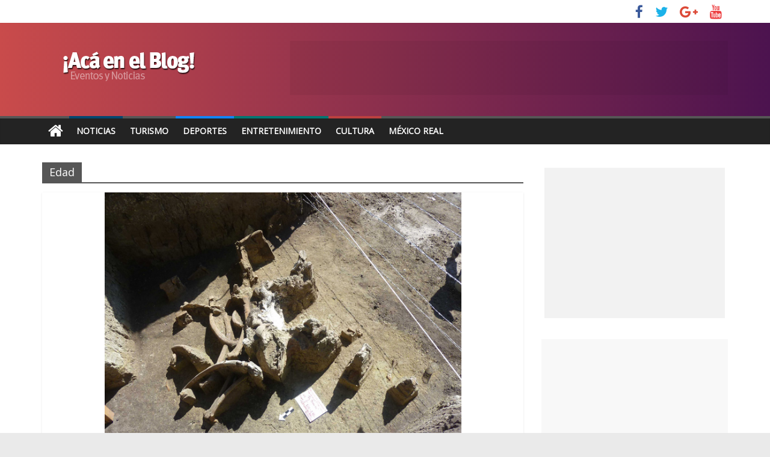

--- FILE ---
content_type: text/html; charset=UTF-8
request_url: https://www.travelbymexico.com/blog/tag/edad/
body_size: 8061
content:
<!DOCTYPE html>
<html lang="en-US">
<head>
	<meta charset="UTF-8" />
	<meta name="viewport" content="width=device-width, initial-scale=1">
	<link rel="profile" href="http://gmpg.org/xfn/11" />
	<link rel="pingback" href="https://www.travelbymexico.com/blog/xmlrpc.php" />
	<title>Edad &#8211; Noticias y Eventos | Travel By México</title>
<link rel='dns-prefetch' href='//fonts.googleapis.com' />
<link rel='dns-prefetch' href='//s.w.org' />
<link rel="alternate" type="application/rss+xml" title="Noticias y Eventos | Travel By México &raquo; Feed" href="https://www.travelbymexico.com/blog/feed/" />
<link rel="alternate" type="application/rss+xml" title="Noticias y Eventos | Travel By México &raquo; Comments Feed" href="https://www.travelbymexico.com/blog/comments/feed/" />
<link rel="alternate" type="application/rss+xml" title="Noticias y Eventos | Travel By México &raquo; Edad Tag Feed" href="https://www.travelbymexico.com/blog/tag/edad/feed/" />
		<script type="text/javascript">
			window._wpemojiSettings = {"baseUrl":"https:\/\/s.w.org\/images\/core\/emoji\/13.0.1\/72x72\/","ext":".png","svgUrl":"https:\/\/s.w.org\/images\/core\/emoji\/13.0.1\/svg\/","svgExt":".svg","source":{"concatemoji":"https:\/\/www.travelbymexico.com\/blog\/wp-includes\/js\/wp-emoji-release.min.js?ver=5.6.16"}};
			!function(e,a,t){var n,r,o,i=a.createElement("canvas"),p=i.getContext&&i.getContext("2d");function s(e,t){var a=String.fromCharCode;p.clearRect(0,0,i.width,i.height),p.fillText(a.apply(this,e),0,0);e=i.toDataURL();return p.clearRect(0,0,i.width,i.height),p.fillText(a.apply(this,t),0,0),e===i.toDataURL()}function c(e){var t=a.createElement("script");t.src=e,t.defer=t.type="text/javascript",a.getElementsByTagName("head")[0].appendChild(t)}for(o=Array("flag","emoji"),t.supports={everything:!0,everythingExceptFlag:!0},r=0;r<o.length;r++)t.supports[o[r]]=function(e){if(!p||!p.fillText)return!1;switch(p.textBaseline="top",p.font="600 32px Arial",e){case"flag":return s([127987,65039,8205,9895,65039],[127987,65039,8203,9895,65039])?!1:!s([55356,56826,55356,56819],[55356,56826,8203,55356,56819])&&!s([55356,57332,56128,56423,56128,56418,56128,56421,56128,56430,56128,56423,56128,56447],[55356,57332,8203,56128,56423,8203,56128,56418,8203,56128,56421,8203,56128,56430,8203,56128,56423,8203,56128,56447]);case"emoji":return!s([55357,56424,8205,55356,57212],[55357,56424,8203,55356,57212])}return!1}(o[r]),t.supports.everything=t.supports.everything&&t.supports[o[r]],"flag"!==o[r]&&(t.supports.everythingExceptFlag=t.supports.everythingExceptFlag&&t.supports[o[r]]);t.supports.everythingExceptFlag=t.supports.everythingExceptFlag&&!t.supports.flag,t.DOMReady=!1,t.readyCallback=function(){t.DOMReady=!0},t.supports.everything||(n=function(){t.readyCallback()},a.addEventListener?(a.addEventListener("DOMContentLoaded",n,!1),e.addEventListener("load",n,!1)):(e.attachEvent("onload",n),a.attachEvent("onreadystatechange",function(){"complete"===a.readyState&&t.readyCallback()})),(n=t.source||{}).concatemoji?c(n.concatemoji):n.wpemoji&&n.twemoji&&(c(n.twemoji),c(n.wpemoji)))}(window,document,window._wpemojiSettings);
		</script>
		<style type="text/css">
img.wp-smiley,
img.emoji {
	display: inline !important;
	border: none !important;
	box-shadow: none !important;
	height: 1em !important;
	width: 1em !important;
	margin: 0 .07em !important;
	vertical-align: -0.1em !important;
	background: none !important;
	padding: 0 !important;
}
</style>
	<link rel='stylesheet' id='wp-block-library-css'  href='https://www.travelbymexico.com/blog/wp-includes/css/dist/block-library/style.min.css?ver=5.6.16' type='text/css' media='all' />
<link rel='stylesheet' id='colormag_style-css'  href='https://www.travelbymexico.com/blog/wp-content/themes/colormag-pro/style.css?ver=5.6.16' type='text/css' media='all' />
<link rel='stylesheet' id='colormag_googlefonts-css'  href='//fonts.googleapis.com/css?family=Open+Sans&#038;ver=5.6.16' type='text/css' media='all' />
<link rel='stylesheet' id='colormag-fontawesome-css'  href='https://www.travelbymexico.com/blog/wp-content/themes/colormag-pro/fontawesome/css/font-awesome.min.css?ver=4.7.0' type='text/css' media='all' />
<script type='text/javascript' src='https://www.travelbymexico.com/blog/wp-includes/js/jquery/jquery.min.js?ver=3.5.1' id='jquery-core-js'></script>
<script type='text/javascript' src='https://www.travelbymexico.com/blog/wp-includes/js/jquery/jquery-migrate.min.js?ver=3.3.2' id='jquery-migrate-js'></script>
<!--[if lte IE 8]>
<script type='text/javascript' src='https://www.travelbymexico.com/blog/wp-content/themes/colormag-pro/js/html5shiv.min.js?ver=5.6.16' id='html5-js'></script>
<![endif]-->
<script type='text/javascript' id='colormag-loadmore-js-extra'>
/* <![CDATA[ */
var colormag_script_vars = {"no_more_posts":"No more post"};
/* ]]> */
</script>
<script type='text/javascript' src='https://www.travelbymexico.com/blog/wp-content/themes/colormag-pro/js/loadmore.min.js?ver=5.6.16' id='colormag-loadmore-js'></script>
<link rel="https://api.w.org/" href="https://www.travelbymexico.com/blog/wp-json/" /><link rel="alternate" type="application/json" href="https://www.travelbymexico.com/blog/wp-json/wp/v2/tags/3403" /><link rel="EditURI" type="application/rsd+xml" title="RSD" href="https://www.travelbymexico.com/blog/xmlrpc.php?rsd" />
<link rel="wlwmanifest" type="application/wlwmanifest+xml" href="https://www.travelbymexico.com/blog/wp-includes/wlwmanifest.xml" /> 
<meta name="generator" content="WordPress 5.6.16" />
<link rel="icon" href="https://www.travelbymexico.com/blog/imgBase/2017/07/cropped-icon-explorer-558x558-32x32.png" sizes="32x32" />
<link rel="icon" href="https://www.travelbymexico.com/blog/imgBase/2017/07/cropped-icon-explorer-558x558-192x192.png" sizes="192x192" />
<link rel="apple-touch-icon" href="https://www.travelbymexico.com/blog/imgBase/2017/07/cropped-icon-explorer-558x558-180x180.png" />
<meta name="msapplication-TileImage" content="https://www.travelbymexico.com/blog/imgBase/2017/07/cropped-icon-explorer-558x558-270x270.png" />
<!-- Noticias y Eventos | Travel By México Internal Styles -->		<style type="text/css"> .colormag-button,blockquote,button,input[type=reset],input[type=button],
		input[type=submit]{background-color:#565656}
		a,#masthead .main-small-navigation li:hover > .sub-toggle i,
		#masthead .main-small-navigation li.current-page-ancestor > .sub-toggle i,
		#masthead .main-small-navigation li.current-menu-ancestor > .sub-toggle i,
		#masthead .main-small-navigation li.current-page-item > .sub-toggle i,
		#masthead .main-small-navigation li.current-menu-item > .sub-toggle i,
		#masthead.colormag-header-classic #site-navigation .fa.search-top:hover,
		#masthead.colormag-header-classic #site-navigation.main-small-navigation .random-post a:hover .fa-random,
		#masthead.colormag-header-classic #site-navigation.main-navigation .random-post a:hover .fa-random,
		#masthead.colormag-header-classic .breaking-news .newsticker a:hover{color:#565656}
		#site-navigation{border-top:4px solid #565656}
		.home-icon.front_page_on,.main-navigation a:hover,.main-navigation ul li ul li a:hover,
		.main-navigation ul li ul li:hover>a,
		.main-navigation ul li.current-menu-ancestor>a,
		.main-navigation ul li.current-menu-item ul li a:hover,
		.main-navigation ul li.current-menu-item>a,
		.main-navigation ul li.current_page_ancestor>a,.main-navigation ul li.current_page_item>a,
		.main-navigation ul li:hover>a,.main-small-navigation li a:hover,.site-header .menu-toggle:hover,
		#masthead.colormag-header-classic .main-navigation ul ul.sub-menu li:hover > a,
		#masthead.colormag-header-classic .main-navigation ul ul.sub-menu li.current-menu-ancestor > a,
		#masthead.colormag-header-classic .main-navigation ul ul.sub-menu li.current-menu-item > a,
		#masthead.colormag-header-clean #site-navigation .menu-toggle:hover,
		#masthead.colormag-header-clean #site-navigation.main-small-navigation .menu-toggle,
		#masthead.colormag-header-classic #site-navigation.main-small-navigation .menu-toggle,
		#masthead .main-small-navigation li:hover > a, #masthead .main-small-navigation li.current-page-ancestor > a,
		#masthead .main-small-navigation li.current-menu-ancestor > a, #masthead .main-small-navigation li.current-page-item > a,
		#masthead .main-small-navigation li.current-menu-item > a,
		#masthead.colormag-header-classic #site-navigation .menu-toggle:hover,
		.main-navigation ul li.focus > a,
        #masthead.colormag-header-classic .main-navigation ul ul.sub-menu li.focus > a { background-color:#565656}
		#masthead.colormag-header-classic .main-navigation ul ul.sub-menu li:hover,
		#masthead.colormag-header-classic .main-navigation ul ul.sub-menu li.current-menu-ancestor,
		#masthead.colormag-header-classic .main-navigation ul ul.sub-menu li.current-menu-item,
		#masthead.colormag-header-classic #site-navigation .menu-toggle:hover,
		#masthead.colormag-header-classic #site-navigation.main-small-navigation .menu-toggle,

		#masthead.colormag-header-classic .main-navigation ul > li:hover > a,
        #masthead.colormag-header-classic .main-navigation ul > li.current-menu-item > a,
        #masthead.colormag-header-classic .main-navigation ul > li.current-menu-ancestor > a,
        #masthead.colormag-header-classic .main-navigation ul li.focus > a { border-color:#565656}
		.main-small-navigation .current-menu-item>a,.main-small-navigation .current_page_item>a,
		#masthead.colormag-header-clean .main-small-navigation li:hover > a,
		#masthead.colormag-header-clean .main-small-navigation li.current-page-ancestor > a,
		#masthead.colormag-header-clean .main-small-navigation li.current-menu-ancestor > a,
		#masthead.colormag-header-clean .main-small-navigation li.current-page-item > a,
		#masthead.colormag-header-clean .main-small-navigation li.current-menu-item > a { background:#565656}
		#main .breaking-news-latest,.fa.search-top:hover{background-color:#565656}
		.byline a:hover,.comments a:hover,.edit-link a:hover,.posted-on a:hover,
		.social-links i.fa:hover,.tag-links a:hover,
		#masthead.colormag-header-clean .social-links li:hover i.fa,
		#masthead.colormag-header-classic .social-links li:hover i.fa,
		#masthead.colormag-header-clean .breaking-news .newsticker a:hover{color:#565656}
		.widget_featured_posts .article-content .above-entry-meta .cat-links a,
		.widget_call_to_action .btn--primary,.colormag-footer--classic .footer-widgets-area .widget-title span::before,
		.colormag-footer--classic-bordered .footer-widgets-area .widget-title span::before{background-color:#565656}
		.widget_featured_posts .article-content .entry-title a:hover{color:#565656}
		.widget_featured_posts .widget-title{border-bottom:2px solid #565656}
		.widget_featured_posts .widget-title span,
		.widget_featured_slider .slide-content .above-entry-meta .cat-links a{background-color:#565656}
		.widget_featured_slider .slide-content .below-entry-meta .byline a:hover,
		.widget_featured_slider .slide-content .below-entry-meta .comments a:hover,
		.widget_featured_slider .slide-content .below-entry-meta .posted-on a:hover,
		.widget_featured_slider .slide-content .entry-title a:hover{color:#565656}
		.widget_highlighted_posts .article-content .above-entry-meta .cat-links a{background-color:#565656}
		.widget_block_picture_news.widget_featured_posts .article-content .entry-title a:hover,
		.widget_highlighted_posts .article-content .below-entry-meta .byline a:hover,
		.widget_highlighted_posts .article-content .below-entry-meta .comments a:hover,
		.widget_highlighted_posts .article-content .below-entry-meta .posted-on a:hover,
		.widget_highlighted_posts .article-content .entry-title a:hover{color:#565656}
		.category-slide-next,.category-slide-prev,.slide-next,
		.slide-prev,.tabbed-widget ul li{background-color:#565656}
		i.fa-arrow-up, i.fa-arrow-down{color:#565656}
		#secondary .widget-title{border-bottom:2px solid #565656}
		#content .wp-pagenavi .current,#content .wp-pagenavi a:hover,
		#secondary .widget-title span{background-color:#565656}
		#site-title a{color:#565656}
		.page-header .page-title{border-bottom:2px solid #565656}
		#content .post .article-content .above-entry-meta .cat-links a,
		.page-header .page-title span{background-color:#565656}
		#content .post .article-content .entry-title a:hover,.entry-meta .byline i,
		.entry-meta .cat-links i,.entry-meta a,.post .entry-title a:hover,.search .entry-title a:hover{color:#565656}
		.entry-meta .post-format i{background-color:#565656}
		.entry-meta .comments-link a:hover,.entry-meta .edit-link a:hover,.entry-meta .posted-on a:hover,
		.entry-meta .tag-links a:hover,.single #content .tags a:hover{color:#565656}
		.format-link .entry-content a,.more-link{background-color:#565656}
		.count,.next a:hover,.previous a:hover,.related-posts-main-title .fa,
		.single-related-posts .article-content .entry-title a:hover{color:#565656}
		.pagination a span:hover{color:#565656;border-color:#565656}
		.pagination span{background-color:#565656}
		#content .comments-area a.comment-edit-link:hover,#content .comments-area a.comment-permalink:hover,
		#content .comments-area article header cite a:hover,.comments-area .comment-author-link a:hover{color:#565656}
		.comments-area .comment-author-link span{background-color:#565656}
		.comment .comment-reply-link:hover,.nav-next a,.nav-previous a{color:#565656}
		.footer-widgets-area .widget-title{border-bottom:2px solid #565656}
		.footer-widgets-area .widget-title span{background-color:#565656}
		#colophon .footer-menu ul li a:hover,.footer-widgets-area a:hover,a#scroll-up i{color:#565656}
		.advertisement_above_footer .widget-title{border-bottom:2px solid #565656}
		.advertisement_above_footer .widget-title span{background-color:#565656}
		.sub-toggle{background:#565656}
		.main-small-navigation li.current-menu-item > .sub-toggle i {color:#565656}
		.error{background:#565656}
		.num-404{color:#565656}
		#primary .widget-title{border-bottom: 2px solid #565656}
		#primary .widget-title span{background-color:#565656}
		.related-posts-wrapper-flyout .entry-title a:hover{color:#565656}
		.related-posts-wrapper.style-three .article-content .entry-title a:hover:before{background:#565656}
		.human-diff-time .human-diff-time-display:hover{color:#565656} 
		.widget_slider_area .widget-title,.widget_beside_slider .widget-title { border-bottom:2px solid#565656}
		.widget_slider_area .widget-title span,.widget_beside_slider .widget-title span { background-color:#565656} #site-title a { font-size: 36px; } h2 { font-size: 30px; } h1, h2, h3, h4, h5, h6 { color: #34495e; } .post .entry-title, .post .entry-title a { color: #3f2a00; } body, button, input, select, textarea { color: #364a68; } #colophon .tg-upper-footer-widgets .widget { background-color: #2c2e34; } .below-entry-meta .byline,.elementor .tg-module-wrapper .tg-module-meta .tg-post-auther-name{display:none;} .below-entry-meta .posted-on,.elementor .tg-module-wrapper .tg-module-meta .tg-post-date{display:none;} .below-entry-meta .comments,.elementor .tg-module-wrapper .tg-module-meta .tg-module-comments{display:none;} .below-entry-meta .tag-links{display:none;}
		.menunav-menu >li.menu-item-object-category > a {
			position: relative;
		}

		.menunav-menu >li.menu-item-object-category > a::before {
			content: "";
			position: absolute;
			top: -4px;
			left: 0;
			right: 0;
			height: 4px;
			z-index: 10;
			transition: width 0.35s;
		}
				.menu-item-object-category.menu-item-category-9 > a::before {
					background: #bc4040;
				}

				.menu-item-object-category.menu-item-category-9:hover > a {
					background: #bc4040;
				}
				
				.menu-item-object-category.menu-item-category-10 > a::before {
					background: #1185f9;
				}

				.menu-item-object-category.menu-item-category-10:hover > a {
					background: #1185f9;
				}
				
				.menu-item-object-category.menu-item-category-10514 > a::before {
					background: #007773;
				}

				.menu-item-object-category.menu-item-category-10514:hover > a {
					background: #007773;
				}
				
				.menu-item-object-category.menu-item-category-912 > a::before {
					background: #024770;
				}

				.menu-item-object-category.menu-item-category-912:hover > a {
					background: #024770;
				}
				#colophon { background-position: center center; }#colophon { background-size: auto; }#colophon { background-attachment: scroll; }#colophon { background-repeat: repeat; }</style>
				<style type="text/css" id="wp-custom-css">
			.banner { display: block; position: relative; margin: 0.625em auto; padding: 0; overflow: hidden; text-align: center; background: rgba(0,0,0,0.05) }
.b_300 { width: 300px; height: 250px; }
.b_728 { width: 728px; height: 90px }
#content p a{ color:#3398DC}

#header-text-nav-container{
background: #c94b4b;  /* fallback for old browsers */
background: -webkit-linear-gradient(to left, #4c134f, #c94b4b);  /* Chrome 10-25, Safari 5.1-6 */
background: linear-gradient(to left, #4c134f, #c94b4b); /* W3C, IE 10+/ Edge, Firefox 16+, Chrome 26+, Opera 12+, Safari 7+ */
}


#tbm-top { background:#ffffff; display:block; width:100%; height:60px; margin:0; padding:0; overflow:hidden }
.tbm-cont{ margin:0 auto; max-width:1140px;}
#tbm-logo{ display:block; width:210px; height:60px; float:left;}
#tbm-logo a{ margin:0; padding:0; border:0;}		</style>
			
	
	<script>
(function(i,s,o,g,r,a,m){i['GoogleAnalyticsObject']=r;i[r]=i[r]||function(){(i[r].q=i[r].q||[]).push(arguments)},i[r].l=1*new Date();a=s.createElement(o),m=s.getElementsByTagName(o)[0];a.async=1;a.src=g;m.parentNode.insertBefore(a,m)})(window,document,'script','https://www.google-analytics.com/analytics.js','ga');ga('create','UA-63838707-1','auto');ga('set','dimension1','MR');ga('send','pageview');
</script>

<script>
var linkOut = document.getElementsByClassName('tbm-out');
//Links Externos
if (linkOut) for (var i = 0; i < linkOut.length; i++) linkOut[i].addEventListener("click", function(e) { var elId = this.dataset.soy; var laAcc = this.dataset.acc; ga('send', 'event', { eventCategory: laAcc, eventAction: 'click', eventLabel: elId, transport: 'beacon' }); e.stopPropagation(); });
</script>

<script type='text/javascript'>
  var googletag = googletag || {};
  googletag.cmd = googletag.cmd || [];
  (function() {
    var gads = document.createElement('script');
    gads.async = true;
    gads.type = 'text/javascript';
    var useSSL = 'https:' == document.location.protocol;
    gads.src = (useSSL ? 'https:' : 'http:') +
      '//www.googletagservices.com/tag/js/gpt.js';
    var node = document.getElementsByTagName('script')[0];
    node.parentNode.insertBefore(gads, node);
  })();
</script>
<script type='text/javascript'>
	googletag.cmd.push(function() {
		
		var ban_rect = googletag.sizeMapping().addSize([320, 400], [ [320, 50],[300, 100] ]).addSize([320, 700], [ [320, 50],[300, 100] ]).addSize([480, 200], [ [320, 50],[300, 100] ]).addSize([768, 200], [728, 90]).addSize([980, 200], [ [728, 90],[970, 90] ]).addSize([1000, 200], [ [728, 90],[970, 250],[970, 90] ]).addSize([0, 0], [ [320, 50],[300, 100] ]).build();
	  
		googletag.defineSlot('/5034555/ban_horizontal_1', [[320, 50], [970, 250], [970, 90], [728, 90], [300, 100]], 'div-gpt-ad-1465601648918-0').defineSizeMapping(ban_rect).addService(googletag.pubads());
		googletag.defineSlot('/5034555/ban_horizontal_2', [[320, 50], [970, 250], [970, 90], [728, 90], [300, 100]], 'div-gpt-ad-1465601648918-1').defineSizeMapping(ban_rect).addService(googletag.pubads());
		googletag.defineSlot('/5034555/ban_cuadro_6', [300, 250], 'div-gpt-ad-1465601648918-2').addService(googletag.pubads());
		googletag.defineSlot('/5034555/ban_cuadro_5', [300, 250], 'div-gpt-ad-1465601648918-3').addService(googletag.pubads());
		googletag.defineSlot('/5034555/ban_cuadro_4', [300, 250], 'div-gpt-ad-1465601648918-4').addService(googletag.pubads());
		googletag.defineSlot('/5034555/ban_cuadro_3', [300, 250], 'div-gpt-ad-1465601648918-5').addService(googletag.pubads());
		googletag.defineSlot('/5034555/ban_cuadro_2', [300, 250], 'div-gpt-ad-1465601648918-6').addService(googletag.pubads());
		googletag.defineSlot('/5034555/ban_cuadro_1', [300, 250], 'div-gpt-ad-1465601648918-7').addService(googletag.pubads());
		googletag.defineOutOfPageSlot('/5034555/ban_intersitial', 'div-gpt-ad-1533010113843-0').addService(googletag.pubads());
		googletag.pubads().enableAsyncRendering();
		googletag.pubads().enableSingleRequest();
		/*googletag.pubads().enableSyncRendering();*/
		googletag.enableServices();
  });

	contador(4,refrescaBanners);
	function contador(cuantoTiempo,queHago){ var contador = cuantoTiempo; var tiempo=setInterval(function(){ queHago(); contador--; if(contador <= 0){clearInterval(tiempo);} }, 30000); }
	function refrescaBanners(){googletag.pubads().refresh();console.log("dfp o/");}
	
</script>
	
	
	
</head>

<body class="archive tag tag-edad tag-3403 wp-custom-logo  wide" itemscope="itemscope" itemtype="http://schema.org/Blog" dir="ltr" >
	
<!-- /5034555/ban_intersitial -->
<div id='div-gpt-ad-1533010113843-0'><script>googletag.cmd.push(function() { googletag.display('div-gpt-ad-1533010113843-0'); });</script></div>




<div id="page" class="hfeed site">

	
	
	<header id="masthead" class="site-header clearfix " role="banner" itemscope="itemscope" itemtype="http://schema.org/WPHeader" >
		<div id="header-text-nav-container" class="clearfix">

			
							<div class="news-bar">
				<div class="inner-wrap clearfix">
					
					
					
		
		<div class="social-links clearfix">
			<ul>
				<li><a href="http://www.facebook.com/travelbymexico" target="_blank"><i class="fa fa-facebook"></i></a></li><li><a href="https://twitter.com/travelbymexico" target="_blank"><i class="fa fa-twitter"></i></a></li><li><a href="https://plus.google.com/+Travelbymexico" target="_blank"><i class="fa fa-google-plus"></i></a></li><li><a href="https://www.youtube.com/user/mexicoturistico" target="_blank"><i class="fa fa-youtube"></i></a></li>
							</ul>
		</div><!-- .social-links -->
						</div>
			</div>
		
				
				
		<div class="inner-wrap">

			<div id="header-text-nav-wrap" class="clearfix">
				<div id="header-left-section">
											<div id="header-logo-image">
							<a href="https://www.travelbymexico.com/blog/" class="custom-logo-link" rel="home"><img width="285" height="90" src="https://www.travelbymexico.com/blog/imgBase/2017/11/logoblog-1.png" class="custom-logo" alt="Noticias y Eventos | Travel By México" /></a>						</div><!-- #header-logo-image -->
											<div id="header-text" class="screen-reader-text">
													<h3 id="site-title" itemprop="headline" >
								<a href="https://www.travelbymexico.com/blog/" title="Noticias y Eventos | Travel By México" rel="home">Noticias y Eventos | Travel By México</a>
							</h3>
						
												<p id="site-description" itemprop="description" >Guía Turística de México, Hoteles, Restaurantes, Entretenimiento, Videos, Fotos, Información relacionada al turismo en México</p>
						<!-- #site-description -->
					</div><!-- #header-text -->
				</div><!-- #header-left-section -->
				<div id="header-right-section">
											<div id="header-right-sidebar" class="clearfix">
							<aside id="custom_html-5" class="widget_text widget widget_custom_html clearfix"><div class="textwidget custom-html-widget"><div id="banner1" class="banner b_728">
<!-- /5034555/ban_horizontal_1 -->
<div id="div-gpt-ad-1465601648918-0"><script type='text/javascript'>
googletag.cmd.push(function() { googletag.display('div-gpt-ad-1465601648918-0'); });
</script></div>
</div></div></aside>						</div>
										</div><!-- #header-right-section -->

			</div><!-- #header-text-nav-wrap -->

		</div><!-- .inner-wrap -->

		
				
				
					<nav id="site-navigation" class="main-navigation clearfix" role="navigation" itemscope="itemscope" itemtype="http://schema.org/SiteNavigationElement" >
				<div class="inner-wrap clearfix">
											<div class="home-icon">
							<a href="https://www.travelbymexico.com/blog/" title="Noticias y Eventos | Travel By México"><i class="fa fa-home"></i></a>
						</div>
											<p class="menu-toggle"></p>
					<div class="menu-primary-container"><ul id="menu-principal" class="menu"><li id="menu-item-19615" class="menu-item menu-item-type-taxonomy menu-item-object-category menu-item-19615 menu-item-category-912"><a href="https://www.travelbymexico.com/blog/category/noticias/">Noticias</a></li>
<li id="menu-item-19619" class="menu-item menu-item-type-custom menu-item-object-custom menu-item-19619"><a title="Hospedaje, atractivos,servicios" href="http://www.travelbymexico.com">Turismo</a></li>
<li id="menu-item-19641" class="menu-item menu-item-type-taxonomy menu-item-object-category menu-item-19641 menu-item-category-10"><a href="https://www.travelbymexico.com/blog/category/actividades/deporte-actividades/">Deportes</a></li>
<li id="menu-item-19683" class="menu-item menu-item-type-taxonomy menu-item-object-category menu-item-19683 menu-item-category-10514"><a href="https://www.travelbymexico.com/blog/category/entretenimiento/">Entretenimiento</a></li>
<li id="menu-item-19617" class="menu-item menu-item-type-taxonomy menu-item-object-category menu-item-19617 menu-item-category-9"><a title="Música, exposiciones, museos" href="https://www.travelbymexico.com/blog/category/cultura/">Cultura</a></li>
<li id="menu-item-19614" class="menu-item menu-item-type-custom menu-item-object-custom menu-item-19614"><a title="Historia, geografía, estados, atractivos" href="http://mr.travelbymexico.com">México Real</a></li>
</ul></div>														</div>
			</nav>
		
		
			
		</div><!-- #header-text-nav-container -->

				
		
		
		
		
		

	</header>

		
	<div id="main" class="clearfix" role="main" >
		
		
		<div class="inner-wrap clearfix">
			
	
	<div id="primary">
		<div id="content" class="clearfix">

			
				<header class="page-header">
											<h1 class="page-title">
							<span>
								Edad							</span>
						</h1>
														</header><!-- .page-header -->

				<div class="article-container">

					
					
						

<article id="post-12595" class=" post-12595 post type-post status-publish format-standard has-post-thumbnail hentry category-arqueologia category-noticias tag-atotonilco-de-tula tag-cambio-climatico tag-craneos tag-cuenca tag-descubrimientos tag-edad tag-era tag-glaciaciones tag-gliptodonte tag-hidalgo tag-hielo tag-huesos tag-inah tag-mamuts tag-mastodonte tag-mexico tag-pleistoceno tag-restos" itemscope="itemscope" itemtype="http://schema.org/BlogPosting" itemprop="blogPost"  >
					<div class="featured-image">
			<a href="https://www.travelbymexico.com/blog/12595-hallan-restos-oseos-de-la-edad-del-hielo/" title="Hallan restos óseos de la Edad del Hielo"><img width="593" height="445" src="https://www.travelbymexico.com/blog/imgBase/2012/09/Restos-óseos-de-Mamut-hallados-en-el-Estado-de-Hidalgo-México-en-agosto-2012.-Foto-Arqueóloga-Alicia-Bonfil-INAH.jpg" class="attachment-colormag-featured-image size-colormag-featured-image wp-post-image" alt="" loading="lazy" srcset="https://www.travelbymexico.com/blog/imgBase/2012/09/Restos-óseos-de-Mamut-hallados-en-el-Estado-de-Hidalgo-México-en-agosto-2012.-Foto-Arqueóloga-Alicia-Bonfil-INAH.jpg 640w, https://www.travelbymexico.com/blog/imgBase/2012/09/Restos-óseos-de-Mamut-hallados-en-el-Estado-de-Hidalgo-México-en-agosto-2012.-Foto-Arqueóloga-Alicia-Bonfil-INAH-320x240.jpg 320w" sizes="(max-width: 593px) 100vw, 593px" /></a>
		</div>

				
	<div class="article-content clearfix">

		
		<div class="above-entry-meta"><span class="cat-links"><a href="https://www.travelbymexico.com/blog/category/arqueologia/"  rel="category tag">Arqueología</a>&nbsp;<a href="https://www.travelbymexico.com/blog/category/noticias/" style="background:#024770" rel="category tag">Noticias</a>&nbsp;</span></div>
		<header class="entry-header">
			<h2 class="entry-title" itemprop="headline" >
				<a href="https://www.travelbymexico.com/blog/12595-hallan-restos-oseos-de-la-edad-del-hielo/" title="Hallan restos óseos de la Edad del Hielo">Hallan restos óseos de la Edad del Hielo</a>
			</h2>
		</header>

			<div class="below-entry-meta ">
			<span class="posted-on"><a href="https://www.travelbymexico.com/blog/12595-hallan-restos-oseos-de-la-edad-del-hielo/" title="9:40 pm" rel="bookmark"><i class="fa fa-calendar-o"></i> <time class="entry-date published" datetime="2012-09-01T21:40:27-05:00" itemprop="datePublished" >September 1, 2012</time><time class="updated" datetime="2012-09-01T21:48:21-05:00" itemprop="dateModified" >September 1, 2012</time></a></span>
			<span class="byline" itemprop="author" itemscope="itemscope" itemtype="http://schema.org/Person" ><span class="author vcard" itemprop="name"><i class="fa fa-user"></i><a class="url fn n" href="https://www.travelbymexico.com/blog/author/uyn90ilsmytv_w/" title="Travel By Mexico">Travel By Mexico</a></span></span>

			
			<span class="tag-links" itemprop="keywords" ><i class="fa fa-tags"></i><a href="https://www.travelbymexico.com/blog/tag/atotonilco-de-tula/" rel="tag">Atotonilco de Tula</a>, <a href="https://www.travelbymexico.com/blog/tag/cambio-climatico/" rel="tag">Cambio climático</a>, <a href="https://www.travelbymexico.com/blog/tag/craneos/" rel="tag">Cráneos</a>, <a href="https://www.travelbymexico.com/blog/tag/cuenca/" rel="tag">Cuenca</a>, <a href="https://www.travelbymexico.com/blog/tag/descubrimientos/" rel="tag">Descubrimientos</a>, <a href="https://www.travelbymexico.com/blog/tag/edad/" rel="tag">Edad</a>, <a href="https://www.travelbymexico.com/blog/tag/era/" rel="tag">Era</a>, <a href="https://www.travelbymexico.com/blog/tag/glaciaciones/" rel="tag">Glaciaciones</a>, <a href="https://www.travelbymexico.com/blog/tag/gliptodonte/" rel="tag">Gliptodonte</a>, <a href="https://www.travelbymexico.com/blog/tag/hidalgo/" rel="tag">Hidalgo</a>, <a href="https://www.travelbymexico.com/blog/tag/hielo/" rel="tag">Hielo</a>, <a href="https://www.travelbymexico.com/blog/tag/huesos/" rel="tag">Huesos</a>, <a href="https://www.travelbymexico.com/blog/tag/inah/" rel="tag">INAH</a>, <a href="https://www.travelbymexico.com/blog/tag/mamuts/" rel="tag">Mamuts</a>, <a href="https://www.travelbymexico.com/blog/tag/mastodonte/" rel="tag">Mastodonte</a>, <a href="https://www.travelbymexico.com/blog/tag/mexico/" rel="tag">México</a>, <a href="https://www.travelbymexico.com/blog/tag/pleistoceno/" rel="tag">Pleistoceno</a>, <a href="https://www.travelbymexico.com/blog/tag/restos/" rel="tag">Restos</a></span></div>
		<div class="entry-content clearfix" itemprop="description" >
							<p>Restos óseos de animales extintos hace más de 10,000 años fueron encontrados en el Estado de Hidalgo. Arqueólogos del INAH</p>
				<a class="more-link" title="Hallan restos óseos de la Edad del Hielo" href="https://www.travelbymexico.com/blog/12595-hallan-restos-oseos-de-la-edad-del-hielo/"><span>Ver más</span></a>

					</div>

	</div>

		<div itemprop="publisher" itemscope itemtype="https://schema.org/Organization">
							<div itemprop="logo" itemscope itemtype="https://schema.org/ImageObject">
					<meta itemprop="url" content="https://www.travelbymexico.com/blog/imgBase/2017/11/logoblog-1.png">
					<meta itemprop="width" content="285">
					<meta itemprop="height" content="90">
				</div>
							<meta itemprop="name" content="Noticias y Eventos | Travel By México">
		</div>
				<meta itemprop="dateModified" content="2012-09-01T21:48:21-05:00">
		<meta itemscope itemprop="mainEntityOfPage" itemType="https://schema.org/WebPage" itemid="https://www.travelbymexico.com/blog/12595-hallan-restos-oseos-de-la-edad-del-hielo/">
					<div class="meta_post_image" itemprop="image" itemscope itemtype="https://schema.org/ImageObject">
				<meta itemprop="url" content="https://www.travelbymexico.com/blog/imgBase/2012/09/Restos-óseos-de-Mamut-hallados-en-el-Estado-de-Hidalgo-México-en-agosto-2012.-Foto-Arqueóloga-Alicia-Bonfil-INAH.jpg">
				<meta itemprop="width" content="640">
				<meta itemprop="height" content="480">
			</div>
			</article>

					
				</div>

				

			
		</div><!-- #content -->
	</div><!-- #primary -->

	
<div id="secondary" role="complementary" itemscope="itemscope" itemtype="http://schema.org/WPSideBar" >
			
		<aside id="custom_html-2" class="widget_text widget widget_custom_html clearfix"><div class="textwidget custom-html-widget"><div id="banner2" class="banner b_300">
<!-- /5034555/ban_cuadro_1 -->
<div id="div-gpt-ad-1465601648918-7"><script type='text/javascript'>
googletag.cmd.push(function() { googletag.display('div-gpt-ad-1465601648918-7'); });
</script></div>
</div></div></aside><aside id="custom_html-7" class="widget_text widget widget_custom_html clearfix"><div class="textwidget custom-html-widget"><script async src="//pagead2.googlesyndication.com/pagead/js/adsbygoogle.js"></script>
<div class="adsense">
<!-- tbm-adsense-1 -->
<ins class="adsbygoogle"
     style="display:block"
     data-ad-client="ca-pub-2126307318775525"
     data-ad-slot="7260309128"
     data-ad-format="auto"></ins>
<script>
(adsbygoogle = window.adsbygoogle || []).push({});
</script>
</div></div></aside><aside id="custom_html-3" class="widget_text widget widget_custom_html clearfix"><div class="textwidget custom-html-widget"><div id="banner3" class="banner b_300">
<!-- /5034555/ban_cuadro_2 -->
<div id="div-gpt-ad-1465601648918-6"><script type='text/javascript'>
googletag.cmd.push(function() { googletag.display('div-gpt-ad-1465601648918-6'); });
</script></div>
</div></div></aside><aside id="custom_html-8" class="widget_text widget widget_custom_html clearfix"><div class="textwidget custom-html-widget"><script async src="//pagead2.googlesyndication.com/pagead/js/adsbygoogle.js"></script>
<div class="adsense">
<!-- tbm-adsense-2 -->
<ins class="adsbygoogle"
     style="display:block"
     data-ad-client="ca-pub-2126307318775525"
     data-ad-slot="1550733167"
     data-ad-format="auto"></ins>
<script>
(adsbygoogle = window.adsbygoogle || []).push({});
</script>
</div></div></aside><aside id="custom_html-9" class="widget_text widget widget_custom_html clearfix"><div class="textwidget custom-html-widget"><script language="javascript" type="text/javascript">var uri = 'https://track.webgains.com/link.html?wglinkid=570063&wgcampaignid=1282555&js=1&nw=1';document.write('<sc'+'ript language="JavaScript"  type="text/javascript" src="'+uri+'"></sc'+'ript>');</script></div></aside><aside id="custom_html-4" class="widget_text widget widget_custom_html clearfix"><div class="textwidget custom-html-widget"><div id="banner4" class="banner b_300">

<!-- /5034555/ban_cuadro_3 -->
<div id="div-gpt-ad-1465601648918-5"><script type='text/javascript'>
googletag.cmd.push(function() { googletag.display('div-gpt-ad-1465601648918-5'); });
</script></div>
</div></div></aside>
	</div>

	

</div><!-- .inner-wrap -->
</div><!-- #main -->

	<div class="advertisement_above_footer">
		<div class="inner-wrap">
			<aside id="custom_html-6" class="widget_text widget widget_custom_html clearfix"><div class="textwidget custom-html-widget"><div id="banner5" class="banner b_728">
<!-- /5034555/ban_horizontal_2 -->
<div id="div-gpt-ad-1465601648918-1"><script type='text/javascript'>
googletag.cmd.push(function() { googletag.display('div-gpt-ad-1465601648918-1'); });
</script></div>
</div></div></aside>		</div>
	</div>



<footer id="colophon" class="clearfix " role="contentinfo" itemscope="itemscope" itemtype="http://schema.org/WPFooter" >
	
	<div class="footer-socket-wrapper clearfix">
		<div class="inner-wrap">
			<div class="footer-socket-area">
				<div class="footer-socket-right-section">
					
		
		<div class="social-links clearfix">
			<ul>
				<li><a href="http://www.facebook.com/travelbymexico" target="_blank"><i class="fa fa-facebook"></i></a></li><li><a href="https://twitter.com/travelbymexico" target="_blank"><i class="fa fa-twitter"></i></a></li><li><a href="https://plus.google.com/+Travelbymexico" target="_blank"><i class="fa fa-google-plus"></i></a></li><li><a href="https://www.youtube.com/user/mexicoturistico" target="_blank"><i class="fa fa-youtube"></i></a></li>
							</ul>
		</div><!-- .social-links -->
		
					<nav class="footer-menu clearfix">
											</nav>
				</div>

				<div class="footer-socket-left-section">
					<div class="copyright">Travel By México, SA CV. Copyright ©  2026 <a href="https://www.travelbymexico.com/blog/" title="Noticias y Eventos | Travel By México" ><span>Noticias y Eventos | Travel By México</span></a>. Derechos Reservados.  <br></div>				</div>
			</div>

		</div>
	</div>
</footer>

	<a href="#masthead" id="scroll-up"><i class="fa fa-chevron-up"></i></a>



</div><!-- #page -->
<script type='text/javascript' src='https://www.travelbymexico.com/blog/wp-content/themes/colormag-pro/js/sticky/jquery.sticky.min.js?ver=20150309' id='colormag-sticky-menu-js'></script>
<script type='text/javascript' src='https://www.travelbymexico.com/blog/wp-content/themes/colormag-pro/js/navigation.min.js?ver=5.6.16' id='colormag-navigation-js'></script>
<script type='text/javascript' src='https://www.travelbymexico.com/blog/wp-content/themes/colormag-pro/js/fitvids/jquery.fitvids.min.js?ver=1.2.0' id='colormag-fitvids-js'></script>
<script type='text/javascript' src='https://www.travelbymexico.com/blog/wp-content/themes/colormag-pro/js/sharrre/jquery.sharrre.min.js?ver=20150304' id='colormag-social-share-js'></script>
<script type='text/javascript' src='https://www.travelbymexico.com/blog/wp-content/themes/colormag-pro/js/theia-sticky-sidebar/theia-sticky-sidebar.min.js?ver=1.7.0' id='theia-sticky-sidebar-js'></script>
<script type='text/javascript' src='https://www.travelbymexico.com/blog/wp-content/themes/colormag-pro/js/theia-sticky-sidebar/ResizeSensor.min.js?ver=5.6.16' id='ResizeSensor-js'></script>
<script type='text/javascript' id='colormag-custom-js-extra'>
/* <![CDATA[ */
var colormag_load_more = {"tg_nonce":"e3c0df074b","ajax_url":"https:\/\/www.travelbymexico.com\/blog\/wp-admin\/admin-ajax.php"};
/* ]]> */
</script>
<script type='text/javascript' src='https://www.travelbymexico.com/blog/wp-content/themes/colormag-pro/js/colormag-custom.min.js?ver=5.6.16' id='colormag-custom-js'></script>
<script type='text/javascript' src='https://www.travelbymexico.com/blog/wp-content/themes/colormag-pro/js/jquery.bxslider.min.js?ver=4.2.10' id='colormag-bxslider-js'></script>
<script type='text/javascript' src='https://www.travelbymexico.com/blog/wp-includes/js/wp-embed.min.js?ver=5.6.16' id='wp-embed-js'></script>
</body>
</html>


--- FILE ---
content_type: text/html; charset=UTF-8
request_url: https://track.webgains.com/link.html?wglinkid=570063&wgcampaignid=1282555&js=1&nw=1
body_size: 1498
content:

	(function (w, e, b, g, a, i, n, s) {
	if (!w['ITCLKOBJ']){w['ITCLKOBJ'] = a;
		w[a] = w[a] || function () {(w[a].q = w[a].q || []).push(arguments)}
		, w[a].l = 1 * new Date();i = e.createElement(b), n = e.getElementsByTagName(b)[0];
		i.async = 1;i.src = g;n.parentNode.insertBefore(i, n)}
	})
	(window, document, 'script', 'https://analytics.webgains.io/pvClk.min.js', 'ITCLKQ');
	ITCLKQ('set', 'internal.cookie', false);
	ITCLKQ('set', 'internal.api', true);
	ITCLKQ('click', {
		clickId:'5376_1282555_17684707585486_61b620cb2a',
		programId:'5376',
		expiry:'1769680358',
		campaignId:'1282555',});(function () {var me = document.currentScript;var i = document.createElement('img');i.src="https://cdn.track.production.webgains.team/5376/ES_tu-xh_afi_300x250_0.jpg?Expires=1768471058&Signature=[base64]~bpp99BG3KLD7J8AwOkTBBl5w11qwD6e~MBn7~nmf-7Wy6nCiPo8eDfnzA2YPNhm5-GdMUYpmkY076fzmiEdX5LcocQzSb9ctOKld1cMp3oOQ__&Key-Pair-Id=K28VXAGA7VWE0O";i.width="300";i.height="250";i.border="0";var a = document.createElement('a');a.href="https://track.webgains.com/click.html?wglinkid=570063&wgcampaignid=1282555&wgtc=1768470758-5376-1282555&origsource=MYSRC&clickref=";a.target="_blank";if(document.referrer){a.href=a.href.replace(/MYSRC/g,document.referrer);}else{a.href=a.href.replace(/&origsource=MYSRC/g,"");}a.appendChild(i);me.parentElement.insertBefore(a, me.nextSibling);})();

--- FILE ---
content_type: text/html; charset=utf-8
request_url: https://www.google.com/recaptcha/api2/aframe
body_size: 267
content:
<!DOCTYPE HTML><html><head><meta http-equiv="content-type" content="text/html; charset=UTF-8"></head><body><script nonce="FRQlveXNc8gnvYGIX3dTnQ">/** Anti-fraud and anti-abuse applications only. See google.com/recaptcha */ try{var clients={'sodar':'https://pagead2.googlesyndication.com/pagead/sodar?'};window.addEventListener("message",function(a){try{if(a.source===window.parent){var b=JSON.parse(a.data);var c=clients[b['id']];if(c){var d=document.createElement('img');d.src=c+b['params']+'&rc='+(localStorage.getItem("rc::a")?sessionStorage.getItem("rc::b"):"");window.document.body.appendChild(d);sessionStorage.setItem("rc::e",parseInt(sessionStorage.getItem("rc::e")||0)+1);localStorage.setItem("rc::h",'1768470760550');}}}catch(b){}});window.parent.postMessage("_grecaptcha_ready", "*");}catch(b){}</script></body></html>